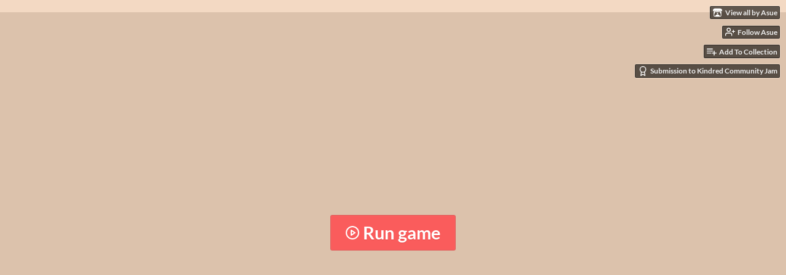

--- FILE ---
content_type: text/html
request_url: https://asue.itch.io/those-who-dig
body_size: 7316
content:
<!DOCTYPE HTML><html lang="en"><head><meta charset="UTF-8"/><meta content="#d5b59b" name="theme-color"/><meta property="og:image" content="https://img.itch.zone/aW1nLzMyMjM1NDEucG5n/original/LOIXTW.png"/><link type="image/png" href="https://img.itch.zone/aW1nLzMyMjM1NDEucG5n/32x32%23/nTaCT0.png" rel="icon"/><meta content="itch.io" property="og:site_name"/><meta content="4503599627724030" property="twitter:account_id"/><meta property="og:description" content="Shoot them all !"/><meta content="Shoot them all !" name="description"/><meta content="width=device-width, initial-scale=1" name="viewport"/><meta content="games/601843" name="itch:path"/><meta content="@itchio" name="twitter:site"/><meta content="Those who dig by Asue, Oxalotte" name="twitter:title"/><meta content="Shoot them all ! Play in your browser" name="twitter:description"/><meta content="summary_large_image" name="twitter:card"/><meta property="twitter:image" content="https://img.itch.zone/aW1nLzMyMjM1NDEucG5n/508x254%23mb/Ito8zv.png"/><meta content="https://asue.itch.io/those-who-dig" name="twitter:url"/><script type="application/ld+json">{"itemListElement":[{"item":{"@id":"https:\/\/itch.io\/games","name":"Games"},"@type":"ListItem","position":1},{"item":{"@id":"https:\/\/itch.io\/games\/genre-action","name":"Action"},"@type":"ListItem","position":2},{"item":{"@id":"https:\/\/itch.io\/games\/free","name":"Free"},"@type":"ListItem","position":3}],"@type":"BreadcrumbList","@context":"http:\/\/schema.org"}</script><script type="application/ld+json">{"@context":"http:\/\/schema.org\/","name":"Those who dig","@type":"Product","description":"Shoot them all !"}</script><title>Those who dig by Asue, Oxalotte</title><meta name="csrf_token" value="WyJNUDVNIiwxNzY5MTA4OTY4LCJ6Q2p3ZG5vTXdSbHJySGMiXQ==.IhTFLyyghREoVWj6d8ueIFcgLzg=" /><link href="https://static.itch.io/game.css?1769035976" rel="stylesheet"/><script type="text/javascript">window.itchio_translations_url = 'https://static.itch.io/translations';</script><script src="https://static.itch.io/lib.min.js?1769035976" type="text/javascript"></script><script src="https://static.itch.io/bundle.min.js?1769035976" type="text/javascript"></script><script src="https://static.itch.io/lib/jquery.maskMoney.js" type="text/javascript"></script><script id="lib_react_src" data-src="https://static.itch.io/react.min.js?1769035976"></script><script src="https://static.itch.io/game.min.js?1769035976" type="text/javascript"></script><script type="text/javascript">I.current_user = null;I.subdomain = true;</script><script type="text/javascript">if (!window.location.hostname.match(/localhost/)) {      window.dataLayer = window.dataLayer || [];
      function gtag(){dataLayer.push(arguments);}
      gtag('js', new Date());
      gtag('config', "G-36R7NPBMLS", {});
      (function(d, t, s, m) {
        s = d.createElement(t);
        s.src = "https:\/\/www.googletagmanager.com\/gtag\/js?id=G-36R7NPBMLS";
        s.async = 1;
        m = d.getElementsByTagName(t)[0];
        m.parentNode.insertBefore(s, m);
      })(document, "script");
      }</script><style id="game_theme" type="text/css">:root{--itchio_ui_bg: #534d47;--itchio_ui_bg_dark: #4d4641}.wrapper{--itchio_font_family: '04b_03';--itchio_bg_color: #d5b59b;--itchio_bg2_color: rgba(243, 217, 195, 1);--itchio_bg2_sub: #dcc2ac;--itchio_text_color: #222222;--itchio_link_color: #fa5c5c;--itchio_border_color: #dcb18d;--itchio_button_color: #fa5c5c;--itchio_button_fg_color: #ffffff;--itchio_button_shadow_color: #e54747;background-color:#d5b59b;/*! */  /* */}.inner_column{color:#222222;font-family:'04b_03',Lato,LatoExtended,sans-serif;background-color:rgba(243, 217, 195, 1)}.inner_column ::selection{color:#ffffff;background:#fa5c5c}.inner_column ::-moz-selection{color:#ffffff;background:#fa5c5c}.inner_column h1,.inner_column h2,.inner_column h3,.inner_column h4,.inner_column h5,.inner_column h6{font-family:inherit;font-weight:bold;color:inherit}.inner_column a,.inner_column .footer a{color:#fa5c5c}.inner_column .button,.inner_column .button:hover,.inner_column .button:active{background-color:#fa5c5c;color:#ffffff;text-shadow:0 1px 0px #e54747}.inner_column hr{background-color:#dcb18d}.inner_column table{border-color:#dcb18d}.inner_column .redactor-box .redactor-toolbar li a{color:#fa5c5c}.inner_column .redactor-box .redactor-toolbar li a:hover,.inner_column .redactor-box .redactor-toolbar li a:active,.inner_column .redactor-box .redactor-toolbar li a.redactor-act{background-color:#fa5c5c !important;color:#ffffff !important;text-shadow:0 1px 0px #e54747 !important}.inner_column .redactor-box .redactor-toolbar .re-button-tooltip{text-shadow:none}.game_frame{background:#dcc2ac;/*! */  /* */}.game_frame .embed_info{background-color:rgba(243, 217, 195, 0.85)}.game_loading .loader_bar .loader_bar_slider{background-color:#fa5c5c}.view_game_page .reward_row,.view_game_page .bundle_row{border-color:#dcc2ac !important}.view_game_page .game_info_panel_widget{background:rgba(220, 194, 172, 1)}.view_game_page .star_value .star_fill{color:#fa5c5c}.view_game_page .rewards .quantity_input{background:rgba(246, 239, 233, 1);border-color:rgba(34, 34, 34, 0.5);color:#222222}.view_game_page .right_col{display:block}.game_devlog_page li .meta_row .post_likes{border-color:#dcc2ac}.game_devlog_post_page .post_like_button{box-shadow:inset 0 0 0 1px #dcb18d}.game_comments_widget .community_post .post_footer a,.game_comments_widget .community_post .post_footer .vote_btn,.game_comments_widget .community_post .post_header .post_date a,.game_comments_widget .community_post .post_header .edit_message{color:rgba(34, 34, 34, 0.5)}.game_comments_widget .community_post .reveal_full_post_btn{background:linear-gradient(to bottom, transparent, #f3d9c3 50%, #f3d9c3);color:#fa5c5c}.game_comments_widget .community_post .post_votes{border-color:rgba(34, 34, 34, 0.2)}.game_comments_widget .community_post .post_votes .vote_btn:hover{background:rgba(34, 34, 34, 0.05)}.game_comments_widget .community_post .post_footer .vote_btn{border-color:rgba(34, 34, 34, 0.5)}.game_comments_widget .community_post .post_footer .vote_btn span{color:inherit}.game_comments_widget .community_post .post_footer .vote_btn:hover,.game_comments_widget .community_post .post_footer .vote_btn.voted{background-color:#fa5c5c;color:#ffffff;text-shadow:0 1px 0px #e54747;border-color:#fa5c5c}.game_comments_widget .form .redactor-box,.game_comments_widget .form .click_input,.game_comments_widget .form .forms_markdown_input_widget{border-color:rgba(34, 34, 34, 0.5);background:transparent}.game_comments_widget .form .redactor-layer,.game_comments_widget .form .redactor-toolbar,.game_comments_widget .form .click_input,.game_comments_widget .form .forms_markdown_input_widget{background:rgba(246, 239, 233, 1)}.game_comments_widget .form .forms_markdown_input_widget .markdown_toolbar button{color:inherit;opacity:0.6}.game_comments_widget .form .forms_markdown_input_widget .markdown_toolbar button:hover,.game_comments_widget .form .forms_markdown_input_widget .markdown_toolbar button:active{opacity:1;background-color:#fa5c5c !important;color:#ffffff !important;text-shadow:0 1px 0px #e54747 !important}.game_comments_widget .form .forms_markdown_input_widget .markdown_toolbar,.game_comments_widget .form .forms_markdown_input_widget li{border-color:rgba(34, 34, 34, 0.5)}.game_comments_widget .form textarea{border-color:rgba(34, 34, 34, 0.5);background:rgba(246, 239, 233, 1);color:inherit}.game_comments_widget .form .redactor-toolbar{border-color:rgba(34, 34, 34, 0.5)}.game_comments_widget .hint{color:rgba(34, 34, 34, 0.5)}.game_community_preview_widget .community_topic_row .topic_tag{background-color:#dcc2ac}.footer .svgicon,.view_game_page .more_information_toggle .svgicon{fill:#222222 !important}
</style></head><body data-page_name="view_game" class="embedded_game locale_en game_layout_widget layout_widget no_theme_toggle responsive" data-host="itch.io"><ul id="user_tools" class="user_tools hidden"><li><a class="action_btn view_more" href="https://asue.itch.io"><svg class="svgicon icon_itchio_new" height="16" width="18" viewBox="0 0 262.728 235.452" role="img" version="1.1" aria-hidden><path d="M31.99 1.365C21.287 7.72.2 31.945 0 38.298v10.516C0 62.144 12.46 73.86 23.773 73.86c13.584 0 24.902-11.258 24.903-24.62 0 13.362 10.93 24.62 24.515 24.62 13.586 0 24.165-11.258 24.165-24.62 0 13.362 11.622 24.62 25.207 24.62h.246c13.586 0 25.208-11.258 25.208-24.62 0 13.362 10.58 24.62 24.164 24.62 13.585 0 24.515-11.258 24.515-24.62 0 13.362 11.32 24.62 24.903 24.62 11.313 0 23.773-11.714 23.773-25.046V38.298c-.2-6.354-21.287-30.58-31.988-36.933C180.118.197 157.056-.005 122.685 0c-34.37.003-81.228.54-90.697 1.365zm65.194 66.217a28.025 28.025 0 0 1-4.78 6.155c-5.128 5.014-12.157 8.122-19.906 8.122a28.482 28.482 0 0 1-19.948-8.126c-1.858-1.82-3.27-3.766-4.563-6.032l-.006.004c-1.292 2.27-3.092 4.215-4.954 6.037a28.5 28.5 0 0 1-19.948 8.12c-.934 0-1.906-.258-2.692-.528-1.092 11.372-1.553 22.24-1.716 30.164l-.002.045c-.02 4.024-.04 7.333-.06 11.93.21 23.86-2.363 77.334 10.52 90.473 19.964 4.655 56.7 6.775 93.555 6.788h.006c36.854-.013 73.59-2.133 93.554-6.788 12.883-13.14 10.31-66.614 10.52-90.474-.022-4.596-.04-7.905-.06-11.93l-.003-.045c-.162-7.926-.623-18.793-1.715-30.165-.786.27-1.757.528-2.692.528a28.5 28.5 0 0 1-19.948-8.12c-1.862-1.822-3.662-3.766-4.955-6.037l-.006-.004c-1.294 2.266-2.705 4.213-4.563 6.032a28.48 28.48 0 0 1-19.947 8.125c-7.748 0-14.778-3.11-19.906-8.123a28.025 28.025 0 0 1-4.78-6.155 27.99 27.99 0 0 1-4.736 6.155 28.49 28.49 0 0 1-19.95 8.124c-.27 0-.54-.012-.81-.02h-.007c-.27.008-.54.02-.813.02a28.49 28.49 0 0 1-19.95-8.123 27.992 27.992 0 0 1-4.736-6.155zm-20.486 26.49l-.002.01h.015c8.113.017 15.32 0 24.25 9.746 7.028-.737 14.372-1.105 21.722-1.094h.006c7.35-.01 14.694.357 21.723 1.094 8.93-9.747 16.137-9.73 24.25-9.746h.014l-.002-.01c3.833 0 19.166 0 29.85 30.007L210 165.244c8.504 30.624-2.723 31.373-16.727 31.4-20.768-.773-32.267-15.855-32.267-30.935-11.496 1.884-24.907 2.826-38.318 2.827h-.006c-13.412 0-26.823-.943-38.318-2.827 0 15.08-11.5 30.162-32.267 30.935-14.004-.027-25.23-.775-16.726-31.4L46.85 124.08c10.684-30.007 26.017-30.007 29.85-30.007zm45.985 23.582v.006c-.02.02-21.863 20.08-25.79 27.215l14.304-.573v12.474c0 .584 5.74.346 11.486.08h.006c5.744.266 11.485.504 11.485-.08v-12.474l14.304.573c-3.928-7.135-25.79-27.215-25.79-27.215v-.006l-.003.002z"/></svg><span class="full_label">View all by Asue</span><span class="mobile_label">Asue</span></a></li><li><a class="follow_user_btn action_btn" data-user_id="1611015" data-follow_url="https://asue.itch.io/-/follow?source=game" href="https://itch.io/login" data-unfollow_url="https://asue.itch.io/-/unfollow?source=game" data-register_action="follow_user"><svg class="svgicon icon_user_plus on_follow" stroke-width="2" stroke-linecap="round" stroke-linejoin="round" width="18" height="18" stroke="currentColor" fill="none" aria-hidden role="img" version="1.1" viewBox="0 0 24 24"><path d="M16 21v-2a4 4 0 0 0-4-4H5a4 4 0 0 0-4 4v2"></path><circle cx="8.5" cy="7" r="4"></circle><line x1="20" y1="8" x2="20" y2="14"></line><line x1="23" y1="11" x2="17" y2="11"></line></svg><svg class="svgicon icon_user_check on_unfollow" stroke-width="2" stroke-linecap="round" stroke-linejoin="round" width="18" height="18" stroke="currentColor" fill="none" aria-hidden role="img" version="1.1" viewBox="0 0 24 24"><path d="M16 21v-2a4 4 0 0 0-4-4H5a4 4 0 0 0-4 4v2"></path><circle cx="8.5" cy="7" r="4"></circle><polyline points="17 11 19 13 23 9"></polyline></svg><span class="on_follow"><span class="full_label">Follow Asue</span><span class="mobile_label">Follow</span></span><span class="on_unfollow"><span class="full_label">Following Asue</span><span class="mobile_label">Following</span></span></a></li><li><a class="action_btn add_to_collection_btn" href="https://itch.io/login"><svg class="svgicon icon_collection_add2" stroke-width="2" stroke-linecap="round" stroke-linejoin="round" width="18" height="18" stroke="currentColor" fill="none" aria-hidden role="img" version="1.1" viewBox="0 0 24 24"><path d="M 1,6 H 14" /><path d="M 1,11 H 14" /><path d="m 1,16 h 9" /><path d="M 18,11 V 21" /><path d="M 13,16 H 23" /></svg><span class="full_label">Add To Collection</span><span class="mobile_label">Collection</span></a></li><li class="community_link"><a class="action_btn" href="https://asue.itch.io/those-who-dig#comments"><svg class="svgicon icon_comment" stroke-width="2" stroke-linecap="round" stroke-linejoin="round" width="18" height="18" stroke="currentColor" fill="none" aria-hidden role="img" version="1.1" viewBox="0 0 24 24"><path d="M21 15a2 2 0 0 1-2 2H7l-4 4V5a2 2 0 0 1 2-2h14a2 2 0 0 1 2 2z" /></svg>Comments</a></li><li class="jam_entry"><a class="action_btn" href="https://itch.io/jam/kindred-community-jam/rate/601843"><svg class="svgicon icon_award" stroke-width="2" stroke-linecap="round" stroke-linejoin="round" width="18" height="18" stroke="currentColor" fill="none" aria-hidden role="img" version="1.1" viewBox="0 0 24 24"><circle cx="12" cy="8" r="7"></circle><polyline points="8.21 13.89 7 23 12 20 17 23 15.79 13.88"></polyline></svg>Submission to Kindred Community Jam</a></li></ul><script type="text/javascript">new I.GameUserTools('#user_tools')</script><div id="wrapper" class="main wrapper"><div id="inner_column" class="inner_column size_large family_pixel"><div id="header" class="header"><h1 itemprop="name" class="game_title">Those who dig</h1></div><div id="view_html_game_9700902" class="view_html_game_page view_game_page page_widget base_widget direct_download ready"><div id="html_embed_2304764" class="html_embed_widget base_widget embed_wrapper"><div class="game_frame game_pending" style="width: 1280px; height: 720px" data-height="720" data-width="1280"><div class="iframe_placeholder" data-iframe="&lt;iframe src=&quot;https://html-classic.itch.zone/html/2108537/index.html?v=1591302073&quot; allow=&quot;autoplay; fullscreen *; geolocation; microphone; camera; midi; monetization; xr-spatial-tracking; gamepad; gyroscope; accelerometer; xr; cross-origin-isolated; web-share&quot; allowtransparency=&quot;true&quot; webkitallowfullscreen=&quot;true&quot; frameborder=&quot;0&quot; msallowfullscreen=&quot;true&quot; scrolling=&quot;no&quot; mozallowfullscreen=&quot;true&quot; id=&quot;game_drop&quot; allowfullscreen=&quot;true&quot;&gt;&lt;/iframe&gt;"><button class="button load_iframe_btn"><svg class="svgicon icon_play" stroke-width="2" stroke-linecap="round" stroke-linejoin="round" width="24" height="24" stroke="currentColor" fill="none" aria-hidden role="img" version="1.1" viewBox="0 0 24 24"><circle cx="12" cy="12" r="10"></circle><polygon points="10 8 16 12 10 16 10 8"></polygon></svg> Run game</button></div></div></div><div class="columns"><div class="left_col column"><div class="formatted_description user_formatted"><p>Hello =D</p>
<p><strong>Those who dig</strong>&nbsp;is a roguelite&nbsp;made in one week&nbsp;for the&nbsp;<a href="https://itch.io/jam/kindred-community-jam" target="_blank"><strong>Kindred Community Jam</strong></a>. The theme was &quot;Death is a new beginning&quot;.</p>
<p>There are three different atmospheres with their respective musics.&nbsp;When you die, you keep the upgrades you unlocked.<br></p>
<p>There&#x27;s a boss to defeat after 12 levels.<br></p>
<p><strong>Team</strong></p>
<p><strong>-&gt;</strong>&nbsp;<strong>Asue</strong>&nbsp;: game developer</p>
<p><strong>-&gt;&nbsp;<a href="https://soundcloud.com/oxalotte" target="_blank" referrerpolicy="origin" rel="nofollow noopener">Oxalotte</a></strong>&nbsp;:&nbsp;composed all the musics</p>
<p><strong>Credits</strong></p>
<p>-&gt; Portal :&nbsp;Elthen&#x27;s Pixel Art Shop</p>
<p>-&gt; Enemies : 0x72</p></div><div class="more_information_toggle"><div class="toggle_row"><a class="toggle_info_btn" href="javascript:void(0)">More information<svg class="svgicon icon_down_tick" height="6" width="12" viewBox="0 0 37 20" role="img" version="1.1" aria-hidden><path d="m2.0858 0c-1.1535 0-2.0858 0.86469-2.0858 1.9331 0 0.5139 0.21354 1.0183 0.38704 1.1881l18.113 16.879 18.112-16.879c0.174-0.1696 0.388-0.674 0.388-1.1879 0-1.0684-0.932-1.9331-2.086-1.9331-0.577 0-1.111 0.23008-1.49 0.57992l-14.924 13.894-14.925-13.893c-0.3777-0.34998-0.9134-0.581-1.4902-0.581z"/></svg></a></div><div class="info_panel_wrapper"><div id="game_info_panel_7047234" class="game_info_panel_widget base_widget"><table><tbody><tr><td>Status</td><td><a href="https://itch.io/games/released">Released</a></td></tr><tr><td>Platforms</td><td><a href="https://itch.io/games/html5">HTML5</a>, <a href="https://itch.io/games/platform-windows">Windows</a></td></tr><tr><td>Authors</td><td><a href="https://asue.itch.io">Asue</a>, <a href="https://oxalotte.itch.io">Oxalotte</a></td></tr><tr><td>Genre</td><td><a href="https://itch.io/games/genre-action">Action</a></td></tr><tr><td>Made with</td><td><a href="https://itch.io/games/made-with-unity">Unity</a></td></tr><tr><td>Tags</td><td><a href="https://itch.io/games/tag-16-bit">16-bit</a>, <a href="https://itch.io/games/tag-2d">2D</a>, <a href="https://itch.io/games/tag-roguelike">Roguelike</a>, <a href="https://itch.io/games/tag-roguelite">Roguelite</a>, <a href="https://itch.io/games/tag-singleplayer">Singleplayer</a>, <a href="https://itch.io/games/tag-unity">Unity</a></td></tr><tr><td>Average session</td><td><a href="https://itch.io/games/duration-seconds">A few seconds</a></td></tr><tr><td>Languages</td><td><a href="https://itch.io/games/lang-en">English</a></td></tr><tr><td>Inputs</td><td><a href="https://itch.io/games/input-keyboard">Keyboard</a>, <a href="https://itch.io/games/input-mouse">Mouse</a></td></tr></tbody></table></div></div></div><div class="uploads"><h2 id="download">Download</h2><div id="upload_list_7903162" class="upload_list_widget base_widget"><div class="upload"><a class="button download_btn" href="javascript:void(0);" data-upload_id="2108538">Download</a><div class="info_column"><div class="upload_name"><strong class="name" title="ThoseWhoDig.zip">ThoseWhoDig.zip</strong> <span class="file_size"><span>50 MB</span></span> <span class="download_platforms"><span class="icon icon-windows8" title="Download for Windows" aria-hidden="true"></span> </span></div></div></div></div></div><div id="game_comments_6029493" class="game_comments_widget base_widget"><h2 id="comments">Comments</h2><p class="form_placeholder"><a data-register_action="comment" href="https://itch.io/login">Log in with itch.io</a> to leave a comment.</p><div id="community_topic_posts_5037595" class="community_topic_posts_widget base_widget"><div id="community_post_list_5466393" class="community_post_list_widget base_widget"><div class="community_post has_vote_column has_replies" id="post-1319878" data-post="{&quot;id&quot;:1319878,&quot;user_id&quot;:1775513}"><div id="first-post" class="post_anchor"></div><div id="last-post" class="post_anchor"></div><div class="post_grid"><div class="post_votes"><a data-register_action="community_vote" href="https://itch.io/login" title="Vote up" class="vote_up_btn vote_btn"><svg class="svgicon icon_vote_up" height="20" width="20" viewBox="0 0 24 24" role="img" version="1.1" aria-hidden><polygon points="2 18 12 6 22 18" /></svg></a> <a data-register_action="community_vote" href="https://itch.io/login" title="Vote down" class="vote_down_btn vote_btn"><svg class="svgicon icon_vote_down" height="20" width="20" viewBox="0 0 24 24" role="img" version="1.1" aria-hidden><polygon points="2 6 12 18 22 6" /></svg></a></div><a class="avatar_container" href="https://itch.io/profile/matjammat"><div class="post_avatar" style="background-image: url(https://img.itch.zone/aW1nLzMwOTg3ODYucG5n/25x25%23/FSExp4.png)"></div></a><div class="post_header"><span class="post_author"><a href="https://itch.io/profile/matjammat">MatJamMat</a></span><span class="post_date" title="2020-04-10 00:30:28"><a href="https://itch.io/post/1319878">5 years ago</a></span><span class="vote_counts"></span></div><div class="post_content"><div class="post_body user_formatted" dir="auto"><p>Cool game. </p></div><div class="post_footer"><a data-register_action="community_reply" href="https://itch.io/login" class="post_action reply_btn">Reply</a></div></div></div></div><div class="community_post_replies top_level_replies"><div class="community_post is_reply has_vote_column" id="post-1320659" data-post="{&quot;id&quot;:1320659,&quot;user_id&quot;:1611015}"><div class="post_grid"><div class="post_votes"><a data-register_action="community_vote" href="https://itch.io/login" title="Vote up" class="vote_up_btn vote_btn"><svg class="svgicon icon_vote_up" height="20" width="20" viewBox="0 0 24 24" role="img" version="1.1" aria-hidden><polygon points="2 18 12 6 22 18" /></svg></a> <a data-register_action="community_vote" href="https://itch.io/login" title="Vote down" class="vote_down_btn vote_btn"><svg class="svgicon icon_vote_down" height="20" width="20" viewBox="0 0 24 24" role="img" version="1.1" aria-hidden><polygon points="2 6 12 18 22 6" /></svg></a></div><a class="avatar_container" href="https://itch.io/profile/asue"><div class="post_avatar" style="background-image: url(https://img.itch.zone/aW1nLzIwOTU4MjEucG5n/25x25%23/4Q5vG5.png)"></div></a><div class="post_header"><span class="post_author"><a href="https://itch.io/profile/asue">Asue</a></span><span class="post_date" title="2020-04-10 10:05:23"><a href="https://itch.io/post/1320659">5 years ago</a></span><span class="vote_counts"></span></div><div class="post_content"><div class="post_body user_formatted" dir="auto"><p>Thank you :)</p></div><div class="post_footer"><a data-register_action="community_reply" href="https://itch.io/login" class="post_action reply_btn">Reply</a></div></div></div></div></div><script id="vote_counts_tpl" type="text/template"><% if (up_score > 0) { %><span class="upvotes">(+{{up_score}})</span><% } %><% if (down_score > 0) { %><span class="downvotes">(-{{down_score}})</span><% } %></script></div></div></div></div><div class="right_col column"><div class="video_embed"></div><div class="screenshot_list"><a target="_blank" data-image_lightbox="true" href="https://img.itch.zone/aW1hZ2UvNjAxODQzLzMyMjM1NDIucG5n/original/y6fZtT.png"><img class="screenshot" srcset="https://img.itch.zone/aW1hZ2UvNjAxODQzLzMyMjM1NDIucG5n/347x500/TG4RGO.png 1x, https://img.itch.zone/aW1hZ2UvNjAxODQzLzMyMjM1NDIucG5n/794x1000/5sDZ4O.png 2x" data-screenshot_id="3223542" src="https://img.itch.zone/aW1hZ2UvNjAxODQzLzMyMjM1NDIucG5n/347x500/TG4RGO.png"/></a><a target="_blank" data-image_lightbox="true" href="https://img.itch.zone/aW1hZ2UvNjAxODQzLzMyMjM1NDMucG5n/original/pzIhEa.png"><img class="screenshot" srcset="https://img.itch.zone/aW1hZ2UvNjAxODQzLzMyMjM1NDMucG5n/347x500/5Yd19i.png 1x, https://img.itch.zone/aW1hZ2UvNjAxODQzLzMyMjM1NDMucG5n/794x1000/xArlRa.png 2x" data-screenshot_id="3223543" src="https://img.itch.zone/aW1hZ2UvNjAxODQzLzMyMjM1NDMucG5n/347x500/5Yd19i.png"/></a><a target="_blank" data-image_lightbox="true" href="https://img.itch.zone/aW1hZ2UvNjAxODQzLzMyMjM1NDUucG5n/original/9nWqIs.png"><img class="screenshot" srcset="https://img.itch.zone/aW1hZ2UvNjAxODQzLzMyMjM1NDUucG5n/347x500/uGPr8N.png 1x, https://img.itch.zone/aW1hZ2UvNjAxODQzLzMyMjM1NDUucG5n/794x1000/%2Bvy%2BQt.png 2x" data-screenshot_id="3223545" src="https://img.itch.zone/aW1hZ2UvNjAxODQzLzMyMjM1NDUucG5n/347x500/uGPr8N.png"/></a></div></div></div></div><div id="view_game_footer" class="footer"><a class="icon_logo" href="https://itch.io/"><svg class="svgicon icon_itchio_new" height="17" width="20" viewBox="0 0 262.728 235.452" role="img" version="1.1" aria-hidden><path d="M31.99 1.365C21.287 7.72.2 31.945 0 38.298v10.516C0 62.144 12.46 73.86 23.773 73.86c13.584 0 24.902-11.258 24.903-24.62 0 13.362 10.93 24.62 24.515 24.62 13.586 0 24.165-11.258 24.165-24.62 0 13.362 11.622 24.62 25.207 24.62h.246c13.586 0 25.208-11.258 25.208-24.62 0 13.362 10.58 24.62 24.164 24.62 13.585 0 24.515-11.258 24.515-24.62 0 13.362 11.32 24.62 24.903 24.62 11.313 0 23.773-11.714 23.773-25.046V38.298c-.2-6.354-21.287-30.58-31.988-36.933C180.118.197 157.056-.005 122.685 0c-34.37.003-81.228.54-90.697 1.365zm65.194 66.217a28.025 28.025 0 0 1-4.78 6.155c-5.128 5.014-12.157 8.122-19.906 8.122a28.482 28.482 0 0 1-19.948-8.126c-1.858-1.82-3.27-3.766-4.563-6.032l-.006.004c-1.292 2.27-3.092 4.215-4.954 6.037a28.5 28.5 0 0 1-19.948 8.12c-.934 0-1.906-.258-2.692-.528-1.092 11.372-1.553 22.24-1.716 30.164l-.002.045c-.02 4.024-.04 7.333-.06 11.93.21 23.86-2.363 77.334 10.52 90.473 19.964 4.655 56.7 6.775 93.555 6.788h.006c36.854-.013 73.59-2.133 93.554-6.788 12.883-13.14 10.31-66.614 10.52-90.474-.022-4.596-.04-7.905-.06-11.93l-.003-.045c-.162-7.926-.623-18.793-1.715-30.165-.786.27-1.757.528-2.692.528a28.5 28.5 0 0 1-19.948-8.12c-1.862-1.822-3.662-3.766-4.955-6.037l-.006-.004c-1.294 2.266-2.705 4.213-4.563 6.032a28.48 28.48 0 0 1-19.947 8.125c-7.748 0-14.778-3.11-19.906-8.123a28.025 28.025 0 0 1-4.78-6.155 27.99 27.99 0 0 1-4.736 6.155 28.49 28.49 0 0 1-19.95 8.124c-.27 0-.54-.012-.81-.02h-.007c-.27.008-.54.02-.813.02a28.49 28.49 0 0 1-19.95-8.123 27.992 27.992 0 0 1-4.736-6.155zm-20.486 26.49l-.002.01h.015c8.113.017 15.32 0 24.25 9.746 7.028-.737 14.372-1.105 21.722-1.094h.006c7.35-.01 14.694.357 21.723 1.094 8.93-9.747 16.137-9.73 24.25-9.746h.014l-.002-.01c3.833 0 19.166 0 29.85 30.007L210 165.244c8.504 30.624-2.723 31.373-16.727 31.4-20.768-.773-32.267-15.855-32.267-30.935-11.496 1.884-24.907 2.826-38.318 2.827h-.006c-13.412 0-26.823-.943-38.318-2.827 0 15.08-11.5 30.162-32.267 30.935-14.004-.027-25.23-.775-16.726-31.4L46.85 124.08c10.684-30.007 26.017-30.007 29.85-30.007zm45.985 23.582v.006c-.02.02-21.863 20.08-25.79 27.215l14.304-.573v12.474c0 .584 5.74.346 11.486.08h.006c5.744.266 11.485.504 11.485-.08v-12.474l14.304.573c-3.928-7.135-25.79-27.215-25.79-27.215v-.006l-.003.002z"/></svg></a><a href="https://itch.io/">itch.io</a><span class="dot">·</span><a href="https://asue.itch.io">View all by Asue</a><span class="dot">·</span><a class="report_game_btn" href="javascript:void(0);" data-lightbox_url="https://asue.itch.io/those-who-dig/report">Report</a><span class="dot">·</span><a class="embed_game_btn" href="javascript:void(0);" data-lightbox_url="https://asue.itch.io/those-who-dig/embed">Embed</a><div class="breadcrumbs"><a href="https://itch.io/games">Games</a> › <a href="https://itch.io/games/genre-action">Action</a> › <a href="https://itch.io/games/free">Free</a></div></div></div></div><script type="text/javascript">I.setup_layout()</script><script id="loading_lightbox_tpl" type="text/template"><div class="lightbox loading_lightbox" aria-live="polite"><div class="loader_outer"><div class="loader_label">Loading</div><div class="loader_bar"><div class="loader_bar_slider"></div></div></div></div></script><script type="text/javascript">init_HtmlEmbed('#html_embed_2304764', {"start_maximized":false,"width":1280,"height":720});init_GameInfoPanel('#game_info_panel_7047234', null);new I.CommunityViewTopic('#community_topic_posts_5037595', {"report_url":"https:\/\/itch.io\/post\/:post_id\/report"});init_ViewHtmlGame('#view_html_game_9700902', {"generate_download_url":"https:\/\/asue.itch.io\/those-who-dig\/download_url","game":{"play_url":"https:\/\/asue.itch.io\/those-who-dig\/rp\/eyJlIjoxNzY5MTA5MTE4LCJybiI6OTMwNzQsImlkIjo2MDE4NDMsIm0iOjE3NjkxMDkwNTh9%2eV9wblW1OCZvxKOdvEcbIr2zww%2fs%3d","play_after":90,"type_name":"html","actual_price":0,"slug":"those-who-dig","hit_url":"https:\/\/asue.itch.io\/those-who-dig\/rh\/eyJlIjoxNzY5MTA4OTgzLCJpZCI6NjAxODQzfQ%3d%3d%2egpBw3qzPt6IvaDRJRTHe98dOeu8%3d","type":5,"id":601843,"min_price":0}});
I.setup_page();</script></body></html>